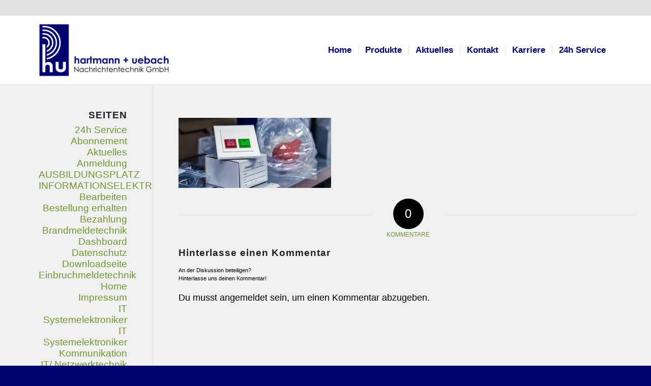

--- FILE ---
content_type: text/css
request_url: https://hu-gmbh.de/wp-content/plugins/google-maps-bank/assets/global/css/components.css?ver=6.9
body_size: 5807
content:
.btn
{
   border-width: 0;
   padding: 5px 14px;
   font-size: 14px;
   outline: none !important;
   background-image: none !important;
   filter: none;
   -webkit-box-shadow: none;
   -moz-box-shadow: none;
   box-shadow: none;
   text-shadow: none;
}
.btn.dropdown-toggle, .btn-group .btn.dropdown-toggle, .btn:hover, .btn:disabled, .btn[disabled], .btn:focus, .btn:active, .btn.active
{
   outline: none !important;
   background-image: none !important;
   filter: none;
   text-shadow: none;
   -webkit-box-shadow: none;
   -moz-box-shadow: none;
   box-shadow: none;
}
/*.btn + .btn*/
/*{*/
/*margin-left: 5px;*/
/*}*/
.btn-default
{
   border-width: 1px;
   padding: 6px 13px;
   color: #333;
   background-color: #fff;
   border-color: #ccc;
}
.btn-default:hover, .btn-default:focus, .btn-default:active, .btn-default.active
{
   color: #333;
   background-color: #ededed;
   border-color: #b3b3b3;
}
.open .btn-default.dropdown-toggle
{
   color: #333;
   background-color: #ededed;
   border-color: #b3b3b3;
}
.btn-default:active, .btn-default.active
{
   background-image: none;
   background-color: #e0e0e0;
}
.btn-default:active:hover, .btn-default.active:hover
{
   background-color: #e6e6e6;
}
.open .btn-default.dropdown-toggle
{
   background-image: none;
}
.btn-default.disabled, .btn-default.disabled:hover, .btn-default.disabled:focus, .btn-default.disabled:active, .btn-default.disabled.active, .btn-default[disabled], .btn-default[disabled]:hover, .btn-default[disabled]:focus, .btn-default[disabled]:active, .btn-default[disabled].active, fieldset[disabled] .btn-default, fieldset[disabled] .btn-default:hover, fieldset[disabled] .btn-default:focus, fieldset[disabled] .btn-default:active, fieldset[disabled] .btn-default.active
{
   background-color: #fff;
   border-color: #ccc;
}
.btn-default .badge
{
   color: #fff;
   background-color: #333;
}
.btn-default > i
{
   color: #aaa;
}
.btn-default > i[class^="icon-"],
.btn-default > i[class*="icon-"]
{
   color: #8c8c8c;
}
/* Button sizes */
.btn > i
{
   font-size: 14px;
}
/* Small button in button group */
.btn-group .input-sm .btn-default
{
   padding-top: 3px;
   padding-bottom: 3px;
}
/* Control Label */
.control-label
{
   margin-top: 1px;
}
.control-label .required
{
   color: #e02222;
   font-size: 12px;
   padding-left: 2px;
}
.form
{
   padding: 0 !important;
}
.form .form-body
{
   padding: 10px;
}
.portlet.light .form .form-body
{
   padding-left: 0;
   padding-right: 0;
}
.portlet.light .form .form-actions
{
   background: none;
   padding-left: 0;
   padding-right: 0;
}
.form .form-actions.noborder
{
   border-top: 0;
}
.portlet .form .form-actions
{
   -webkit-border-radius: 0 0 4px 4px;
   -moz-border-radius: 0 0 4px 4px;
   -ms-border-radius: 0 0 4px 4px;
   -o-border-radius: 0 0 4px 4px;
   border-radius: 0 0 4px 4px;
}
.form .form-actions:before, .form .form-actions:after
{
   content: " ";
   display: table;
}
.form .form-actions:after
{
   clear: both;
}
.form .form-actions.right
{
   padding-left: 0;
   padding-right: 10px;
   text-align: right;
}
.portlet.light .form .form-actions.right
{
   padding-right: 0;
}
.form .form-actions.left
{
   padding-left: 10px;
   padding-right: 0;
   text-align: left;
}
.portlet.light .form .form-actions.left
{
   padding-left: 0;
}
.form .form-actions.nobg
{
   background-color: transparent;
}
.form .form-actions.top
{
   margin-top: 0;
   margin-bottom: 20px;
   border-top: 0;
   border-bottom: 1px solid #e5e5e5;
}
.portlet.light .form .form-actions.top
{
   background: none;
}
.form .form-actions .btn-set
{
   display: inline-block;
}
@media (max-width: 767px)
{
   .form .form-actions
   {
      /* 767px */
   }
   .form .form-actions .btn-set
   {
      margin-bottom: 3px;
      margin-top: 3px;
      float: left !important;
   }
}
.form .form-section
{
   margin: 0px 0px 15px 0px;
   padding-bottom: 5px;
   border-bottom: 1px solid #eee;
}
.form .form-section:first-child
{
   margin-top: 5px;
}
/* Checkboxes */
.checkbox,
.form-horizontal .checkbox
{
   padding: 0;
}
.checkbox > label,
.form-horizontal .checkbox > label
{
   padding-left: 0;
}
.checkbox-list > label
{
   display: block;
}
.checkbox-list > label.checkbox-inline
{
   display: inline-block;
}
.checkbox-list > label.checkbox-inline:first-child
{
   padding-left: 0;
}
/***
Forms
***/
/* Input placeholder font color */
.form-control::-moz-placeholder
{
   color: #b3b3b3;
   opacity: 1;
}
.form-control:-ms-input-placeholder
{
   color: #b3b3b3;
}
.form-control::-webkit-input-placeholder
{
   color: #b3b3b3;
}
/* Form inputs */
.form-control
{
   font-size: 14px;
   font-weight: normal;
   color: #333;
   background-color: #fff;
   border: 1px solid #e5e5e5;
   box-shadow: none;
   transition: border-color ease-in-out .15s, box-shadow ease-in-out .15s;
   -webkit-border-radius: 4px;
   -moz-border-radius: 4px;
   -ms-border-radius: 4px;
   -o-border-radius: 4px;
   border-radius: 4px;
   margin-top:10px;
}
.form-control:focus
{
   border-color: #999;
   outline: 0;
   -webkit-box-shadow: none;
   box-shadow: none;
}
.form-control[disabled], .form-control[readonly], fieldset[disabled] .form-control
{
   cursor: not-allowed;
   background-color: #eeeeee;
}
.form-control.height-auto
{
   height: auto;
}
.input-medium
{
   width: 240px !important;
}
.input-inline
{
   display: inline-block;
   width: auto;
   vertical-align: middle;
}
.form-group .input-inline
{
   margin-right: 4px;
}
.input-sm
{
   height: 28px;
   padding: 5px 10px;
   font-size: 13px;
}
select.input-sm
{
   height: 28px;
   line-height: 28px;
   padding: 2px 10px;
}
/* Input  groups */
.input-group .btn-default
{
   border-color: #e5e5e5;
}
.input-group .input-group-addon
{
   border-color: #e5e5e5;
   background: #e5e5e5;
   min-width: 39px;
}
.input-group .input-group-addon > i
{
   color: #999;
}
/* Feedback states */
.has-success .help-block,
.has-success .help-inline,
.has-success .control-label,
.has-success .radio,
.has-success .checkbox,
.has-success .radio-inline,
.has-success .checkbox-inline
{
   color: #3c763d;
}
.has-success .form-control
{
   border-color: #d6e9c6 !important;
   -webkit-box-shadow: none;
   box-shadow: none;
}
.has-success .form-control:focus
{
   border-color: #bbdba1;
   -webkit-box-shadow: none;
   box-shadow: none;
}
.has-success .input-group-addon
{
   color: #3c763d;
   border-color: #d6e9c6;
   background-color: #dff0d8;
}
.has-success .input-group-addon > i
{
   color: #3c763d;
}
.has-success .form-control-feedback
{
   color: #3c763d;
}
.has-error .help-block,
.has-error .help-inline,
.has-error .control-label,
.has-error .radio,
.has-error .checkbox,
.has-error .radio-inline,
.has-error .checkbox-inline
{
   color: #a94442;
}
.has-error .form-control
{
   border-color: #ebccd1;
   -webkit-box-shadow: none;
   box-shadow: none;
}
.has-error .form-control:focus
{
   border-color: #dca7b0;
   -webkit-box-shadow: none;
   box-shadow: none;
}
.has-error .input-group-addon
{
   color: #a94442;
   border-color: #ebccd1;
   background-color: #f2dede;
}
.has-error .input-group-addon > i
{
   color: #a94442;
}
.has-error .form-control-feedback
{
   color: #a94442;
}
/***
Input icons
***/
.input-icon
{
   position: relative;
}
.input-icon > .form-control
{
   padding-left: 33px;
}
.input-icon > i
{
   color: #ccc;
   display: block;
   position: absolute;
   margin: 11px 2px 4px 10px;
   z-index: 3;
   width: 16px;
   font-size: 16px;
   text-align: center;
}
.has-success .input-icon > i
{
   color: #45B6AF;
}
.has-error .input-icon > i
{
   color: #F3565D;
}
.input-icon.right > .form-control
{
   padding-right: 33px;
   padding-left: 12px;
}
.input-group .input-icon.right > .form-control
{
   -webkit-border-radius: 0 4px 4px 0;
   -moz-border-radius: 0 4px 4px 0;
   -ms-border-radius: 0 4px 4px 0;
   -o-border-radius: 0 4px 4px 0;
   border-radius: 0 4px 4px 0;
}
.input-icon.right > i
{
   right: 8px;
   float: right;
}
.input-icon.input-icon-lg > i
{
   margin-top: 16px;
}
.input-icon.input-icon-sm > i
{
   margin-top: 8px;
   font-size: 13px;
}
.pagination
{
   margin: 10px 0;
}
.pagination.pagination-circle > li:first-child > a
{
   border-radius: 25px 0 0 25px !important;
}
.pagination.pagination-circle > li:last-child > a
{
   border-radius: 0 25px 25px 0 !important;
}
.pagination .active > a,
.pagination .active > a:hover
{
   background: #eee;
   border-color: #dddddd;
   color: #333;
}
/* Basic portlet */
.portlet
{
   margin-top: 0px;
   margin-bottom: 25px;
   padding: 0px;
   /*-webkit-border-radius: 4px;
   -moz-border-radius: 4px;
   -ms-border-radius: 4px;
   -o-border-radius: 4px;
   border-radius: 4px;*/
}
.portlet > .portlet-title
{
   border-bottom: 1px solid #eee;
   padding: 0;
   margin-bottom: 10px;
   min-height: 41px;
   /*-webkit-border-radius: 4px 4px 0 0;
   -moz-border-radius: 4px 4px 0 0;
   -ms-border-radius: 4px 4px 0 0;
   -o-border-radius: 4px 4px 0 0;
   border-radius: 4px 4px 0 0;
   */
}
.portlet > .portlet-title:before, .portlet > .portlet-title:after
{
   content: " ";
   display: table;
}
.portlet > .portlet-title:after
{
   clear: both;
}
.portlet > .portlet-title > .caption
{
   float: left;
   display: inline-block;
   font-size: 18px;
   line-height: 20px;
   padding: 10px 0;
}
.portlet > .portlet-title > .caption.bold
{
   font-weight: 400;
}
.portlet > .portlet-title > .caption > i
{
   float: left;
   margin-top: 4px;
   display: inline-block;
   font-size: 13px;
   margin-right: 5px;
   color: #666;
}
.portlet > .portlet-title > .caption > i.glyphicon
{
   margin-top: 2px;
}
.portlet > .portlet-title > .caption > .caption-helper
{
   padding: 0;
   margin: 0;
   line-height: 13px;
   color: #9eacb4;
   font-size: 13px;
   font-weight: 400;
}
.portlet > .portlet-title > .actions
{
   float: right;
   display: inline-block;
   padding: 6px 0;
}
.portlet > .portlet-title > .actions > .dropdown-menu i
{
   color: #555555;
}
.portlet > .portlet-title > .actions > .btn,
.portlet > .portlet-title > .actions > .btn.btn-sm,
.portlet > .portlet-title > .actions > .btn-group > .btn,
.portlet > .portlet-title > .actions > .btn-group > .btn.btn-sm
{
   padding: 4px 10px;
   font-size: 13px;
   line-height: 1.5;
}
.portlet > .portlet-title > .actions > .btn.btn-default,
.portlet > .portlet-title > .actions > .btn.btn-sm.btn-default,
.portlet > .portlet-title > .actions > .btn-group > .btn.btn-default,
.portlet > .portlet-title > .actions > .btn-group > .btn.btn-sm.btn-default
{
   padding: 3px 9px;
}
.portlet > .portlet-title > .actions > .btn > i,
.portlet > .portlet-title > .actions > .btn.btn-sm > i,
.portlet > .portlet-title > .actions > .btn-group > .btn > i,
.portlet > .portlet-title > .actions > .btn-group > .btn.btn-sm > i
{
   font-size: 13px;
}
.portlet > .portlet-title > .tools
{
   float: right;
   display: inline-block;
   padding: 12px 0 8px 0;
}
.portlet > .portlet-title > .tools > a
{
   display: inline-block;
   height: 16px;
   margin-left: 5px;
   opacity: 1 ;
   filter: alpha(opacity=100) ;
}
.portlet > .portlet-title > .tools > a.remove
{
   background-image: url(../img/portlet-remove-icon.png);
   background-repeat: no-repeat;
   width: 11px;
}
.portlet > .portlet-title > .tools > a.config
{
   background-image: url(../img/portlet-config-icon.png);
   background-repeat: no-repeat;
   width: 12px;
}
.portlet > .portlet-title > .tools > a.reload
{
   background-image: url(../img/portlet-reload-icon.png);
   width: 13px;
}
.portlet > .portlet-title > .tools > a.expand
{
   background-image: url(../img/portlet-expand-icon.png);
   width: 14px;
   visibility: visible;
}
.portlet > .portlet-title > .tools > a.collapse
{
   background-image: url(../img/portlet-collapse-icon.png);
   width: 14px;
   visibility: visible;
}
.portlet > .portlet-title > .tools > a.fullscreen
{
   display: inline-block;
   top: -3px;
   position: relative;
   font-size: 13px;
   font-family: FontAwesome;
   color: #ACACAC;
}
.portlet > .portlet-title > .tools > a.fullscreen:before
{
   content: "\f065";
}
.portlet > .portlet-title > .tools > a.fullscreen.on:before
{
   content: "\f066";
}
.portlet > .portlet-title > .tools > a:hover
{
   text-decoration: none;
   -webkit-transition: all 0.1s ease-in-out;
   -moz-transition: all 0.1s ease-in-out;
   -o-transition: all 0.1s ease-in-out;
   -ms-transition: all 0.1s ease-in-out;
   transition: all 0.1s ease-in-out;
   opacity: 0.8 ;
   filter: alpha(opacity=80) ;
}
.portlet > .portlet-title > .pagination
{
   float: right;
   display: inline-block;
   margin: 2px 0 0 0;
   border: 0;
   padding: 4px 0;
}
.portlet > .portlet-title > .nav-tabs
{
   background: none;
   margin: 0;
   float: right;
   display: inline-block;
   border: 0;
}
.portlet > .portlet-body
{
   clear: both;
   -webkit-border-radius: 0 0 4px 4px;
   -moz-border-radius: 0 0 4px 4px;
   -ms-border-radius: 0 0 4px 4px;
   -o-border-radius: 0 0 4px 4px;
   border-radius: 0 0 4px 4px;
}
.portlet > .portlet-empty
{
   min-height: 125px;
}
.portlet.full-height-content
{
   margin-bottom: 0;
}
/* Portlet background colors */
/* Side bordered portlet */
.portlet.bordered
{
   border-left: 2px solid #e6e9ec !important;
}
.portlet.bordered > .portlet-title
{
   border-bottom: 0;
}
/* Solid colored portlet */
.portlet.solid
{
   padding: 0 10px 10px 10px;
   border: 0px;
}
.portlet.solid > .portlet-title
{
   border-bottom: 0;
   margin-bottom: 10px;
}
.portlet.solid > .portlet-title > .caption
{
   padding: 16px 0 2px 0;
}
.portlet.solid > .portlet-title > .actions
{
   padding: 12px 0 6px 0;
}
.portlet.solid > .portlet-title > .tools
{
   padding: 14px 0 6px 0;
}
/* Solid bordered portlet */
.portlet.solid.bordered > .portlet-title
{
   margin-bottom: 10px;
}
/* Box portlet */
.portlet.box
{
   padding: 0px !important;
}
.portlet.box > .portlet-title
{
   border-bottom: 0;
   padding: 0 10px;
   margin-bottom: 0;
   color: #fff;
}
.portlet.box > .portlet-title > .caption
{
   padding: 11px 0 9px 0;
}
.portlet.box > .portlet-title > .tools > a.remove
{
   background-image: url(../img/portlet-remove-icon-white.png);
}
.portlet.box > .portlet-title > .tools > a.config
{
   background-image: url(../img/portlet-config-icon-white.png);
}
.portlet.box > .portlet-title > .tools > a.reload
{
   background-image: url(../img/portlet-reload-icon-white.png);
}
.portlet.box > .portlet-title > .tools > a.expand
{
   background-image: url(../img/portlet-expand-icon-white.png);
}
.portlet.box > .portlet-title > .tools > a.collapse
{
   background-image: url(../img/portlet-collapse-icon-white.png);
}
.portlet.box > .portlet-title > .tools > a.fullscreen
{
   color: #fdfdfd;
}
.portlet.box > .portlet-title > .actions
{
   padding: 7px 0 5px 0;
}
.portlet.box > .portlet-body
{
   background-color: #fff;
   padding: 10px;
}
/* Light Portlet */
.portlet.light
{
   padding: 12px 20px 15px 20px;
   background-color: #fff;
}
.portlet.light.bordered
{
   border: 1px solid #e1e1e1 !important;
}
.portlet.light.bordered > .portlet-title
{
   border-bottom: 1px solid #eee;
}
.portlet.light.bg-inverse
{
   background: #F7F7F7;
}
.portlet.light > .portlet-title
{
   padding: 0;
   min-height: 48px;
}
.portlet.light > .portlet-title > .caption
{
   color: #666;
   padding: 10px 0;
}
.portlet.light > .portlet-title > .caption > .caption-subject
{
   font-size: 16px;
}
.portlet.light > .portlet-title > .caption > i
{
   color: #777;
   font-size: 15px;
   font-weight: 300;
   margin-top: 3px;
}
.portlet.light > .portlet-title > .caption.caption-md > .caption-subject
{
   font-size: 15px;
}
.portlet.light > .portlet-title > .caption.caption-md > i
{
   font-size: 14px;
}
.portlet.light > .portlet-title > .actions
{
   padding: 6px 0 14px 0;
}
.portlet.light > .portlet-title > .actions .btn-default
{
   color: #666;
}
.portlet.light > .portlet-title > .actions .dropdown-menu li > a
{
   color: #555;
}
.portlet.light > .portlet-title > .inputs
{
   float: right;
   display: inline-block;
   padding: 4px 0;
}
.portlet.light > .portlet-title > .inputs > .portlet-input .input-icon > i
{
   font-size: 14px;
   margin-top: 9px;
}
.portlet.light > .portlet-title > .inputs > .portlet-input .input-icon > .form-control
{
   height: 30px;
   padding: 2px 26px 3px 10px;
   font-size: 13px;
}
.portlet.light > .portlet-title > .inputs > .portlet-input > .form-control
{
   height: 30px;
   padding: 3px 10px;
   font-size: 13px;
}
.portlet.light > .portlet-title > .pagination
{
   padding: 2px 0 13px 0;
}
.portlet.light > .portlet-title > .tools
{
   padding: 10px 0 13px 0;
   margin-top: 2px;
}
.portlet.light.form-fit
{
   padding: 0;
}
.portlet.light.form-fit > .portlet-title
{
   padding: 17px 20px 10px 20px;
   margin-bottom: 0;
}
.portlet.light .portlet-body
{
   padding-top: 8px;
}
.tab-pane > p:last-child
{
   margin-bottom: 0px;
}
/***
Customized Bootstrap Tables
***/
/***
Default table
***/
.table.table-bordered thead > tr > th
{
   border-bottom: 0;
}
.table tr.heading > th
{
   background-color: #eee !important;
}
.table td .img-responsive
{
   width: 100%;
}
/* Contextual table row variants */
.table > thead > tr > td.active,
.table > thead > tr > th.active,
.table > thead > tr.active > td,
.table > thead > tr.active > th,
.table > tbody > tr > td.active,
.table > tbody > tr > th.active,
.table > tbody > tr.active > td,
.table > tbody > tr.active > th,
.table > tfoot > tr > td.active,
.table > tfoot > tr > th.active,
.table > tfoot > tr.active > td,
.table > tfoot > tr.active > th
{
   background: #a6c8e6;
   color: #132339;
}
.table-hover > tbody > tr > td.active:hover,
.table-hover > tbody > tr > th.active:hover,
.table-hover > tbody > tr.active:hover > td,
.table-hover > tbody > tr.active:hover > th
{
   background: #92bce0;
}
.table > thead > tr > td.success,
.table > thead > tr > th.success,
.table > thead > tr.success > td,
.table > thead > tr.success > th,
.table > tbody > tr > td.success,
.table > tbody > tr > th.success,
.table > tbody > tr.success > td,
.table > tbody > tr.success > th,
.table > tfoot > tr > td.success,
.table > tfoot > tr > th.success,
.table > tfoot > tr.success > td,
.table > tfoot > tr.success > th
{
   background: #dff0d8;
   color: #3c763d;
}
.table-hover > tbody > tr > td.success:hover,
.table-hover > tbody > tr > th.success:hover,
.table-hover > tbody > tr.success:hover > td,
.table-hover > tbody > tr.success:hover > th
{
   background: #d0e9c6;
}
.table > thead > tr > td.info,
.table > thead > tr > th.info,
.table > thead > tr.info > td,
.table > thead > tr.info > th,
.table > tbody > tr > td.info,
.table > tbody > tr > th.info,
.table > tbody > tr.info > td,
.table > tbody > tr.info > th,
.table > tfoot > tr > td.info,
.table > tfoot > tr > th.info,
.table > tfoot > tr.info > td,
.table > tfoot > tr.info > th
{
   background: #d9edf7;
   color: #31708f;
}
.table-hover > tbody > tr > td.info:hover,
.table-hover > tbody > tr > th.info:hover,
.table-hover > tbody > tr.info:hover > td,
.table-hover > tbody > tr.info:hover > th
{
   background: #c4e3f3;
}
.table > thead > tr > td.warning,
.table > thead > tr > th.warning,
.table > thead > tr.warning > td,
.table > thead > tr.warning > th,
.table > tbody > tr > td.warning,
.table > tbody > tr > th.warning,
.table > tbody > tr.warning > td,
.table > tbody > tr.warning > th,
.table > tfoot > tr > td.warning,
.table > tfoot > tr > th.warning,
.table > tfoot > tr.warning > td,
.table > tfoot > tr.warning > th
{
   background: #fcf8e3;
   color: #8a6d3b;
}
.table-hover > tbody > tr > td.warning:hover,
.table-hover > tbody > tr > th.warning:hover,
.table-hover > tbody > tr.warning:hover > td,
.table-hover > tbody > tr.warning:hover > th
{
   background: #faf2cc;
}
.table > thead > tr > td.danger,
.table > thead > tr > th.danger,
.table > thead > tr.danger > td,
.table > thead > tr.danger > th,
.table > tbody > tr > td.danger,
.table > tbody > tr > th.danger,
.table > tbody > tr.danger > td,
.table > tbody > tr.danger > th,
.table > tfoot > tr > td.danger,
.table > tfoot > tr > th.danger,
.table > tfoot > tr.danger > td,
.table > tfoot > tr.danger > th
{
   background: #f2dede;
   color: #a94442;
}
.table-hover > tbody > tr > td.danger:hover,
.table-hover > tbody > tr > th.danger:hover,
.table-hover > tbody > tr.danger:hover > td,
.table-hover > tbody > tr.danger:hover > th
{
   background: #ebcccc;
}
/***
Red Sunglo
***/
/* Button */
.red-sunglo.btn
{
   color: #FFFFFF;
   background-color: #E26A6A;
}
.red-sunglo.btn:hover,
.red-sunglo.btn:focus,
.red-sunglo.btn:active,
.red-sunglo.btn.active
{
   color: #FFFFFF;
   background-color: #dc4c4c;
}
.open .red-sunglo.btn.dropdown-toggle
{
   color: #FFFFFF;
   background-color: #dc4c4c;
}
.red-sunglo.btn:active, .red-sunglo.btn.active
{
   background-image: none;
   background-color: #d83737;
}
.red-sunglo.btn:active:hover,
.red-sunglo.btn.active:hover
{
   background-color: #da3f3f;
}
.open .red-sunglo.btn.dropdown-toggle
{
   background-image: none;
}
.red-sunglo.btn.disabled,
.red-sunglo.btn.disabled:hover,
.red-sunglo.btn.disabled:focus,
.red-sunglo.btn.disabled:active,
.red-sunglo.btn.disabled.active,
.red-sunglo.btn[disabled],
.red-sunglo.btn[disabled]:hover,
.red-sunglo.btn[disabled]:focus,
.red-sunglo.btn[disabled]:active,
.red-sunglo.btn[disabled].active,
fieldset[disabled] .red-sunglo.btn,
fieldset[disabled] .red-sunglo.btn:hover,
fieldset[disabled] .red-sunglo.btn:focus,
fieldset[disabled] .red-sunglo.btn:active,
fieldset[disabled] .red-sunglo.btn.active
{
   background-color: #E26A6A;
}
.red-sunglo.btn .badge
{
   color: #E26A6A;
   background-color: #FFFFFF;
}
/* Button Strip */
.btn.red-sunglo-stripe
{
   border-left: 3px solid #E26A6A;
}
/* Portlet */
.portlet > .portlet-body.red-sunglo,
.portlet.red-sunglo
{
   background-color: #E26A6A;
}
.portlet.solid.red-sunglo > .portlet-title,
.portlet.solid.red-sunglo > .portlet-body
{
   border: 0;
   color: #FFFFFF;
}
.portlet.solid.red-sunglo > .portlet-title > .caption
{
   font-weight: 400;
}
.portlet.solid.red-sunglo > .portlet-title > .caption > i
{
   color: #FFFFFF;
}
.portlet.solid.red-sunglo > .portlet-title > .tools > a.remove
{
   background-image: url(../img/portlet-remove-icon-white.png);
}
.portlet.solid.red-sunglo > .portlet-title > .tools > a.config
{
   background-image: url(../img/portlet-config-icon-white.png);
}
.portlet.solid.red-sunglo > .portlet-title > .tools > a.reload
{
   background-image: url(../img/portlet-reload-icon-white.png);
}
.portlet.solid.red-sunglo > .portlet-title > .tools > a.expand
{
   background-image: url(../img/portlet-expand-icon-white.png);
}
.portlet.solid.red-sunglo > .portlet-title > .tools > a.collapse
{
   background-image: url(../img/portlet-collapse-icon-white.png);
}
.portlet.solid.red-sunglo > .portlet-title > .tools > a.fullscreen
{
   color: #fdfdfd;
}
.portlet.box.red-sunglo
{
   border: 1px solid #ea9595;
   border-top: 0;
}
.portlet.box.red-sunglo > .portlet-title
{
   background-color: #E26A6A;
}
.portlet.box.red-sunglo > .portlet-title > .caption
{
   color: #FFFFFF;
}
.portlet.box.red-sunglo > .portlet-title > .caption > i
{
   color: #FFFFFF;
}
.portlet.box.red-sunglo > .portlet-title > .actions .btn-default
{
   background: transparent !important;
   background-color: transparent !important;
   border: 1px solid #f4c8c8;
   color: #f8dddd;
}
.portlet.box.red-sunglo > .portlet-title > .actions .btn-default > i
{
   color: #fbeaea;
}
.portlet.box.red-sunglo > .portlet-title > .actions .btn-default:hover,
.portlet.box.red-sunglo > .portlet-title > .actions .btn-default:focus,
.portlet.box.red-sunglo > .portlet-title > .actions .btn-default:active,
.portlet.box.red-sunglo > .portlet-title > .actions .btn-default.active
{
   border: 1px solid #fdf3f3;
   color: white;
}
/* General Element */
.bg-red-sunglo
{
   border-color: #E26A6A !important;
   background-image: none !important;
   background-color: #E26A6A !important;
   color: #FFFFFF !important;
}
/* General Text & Icon Font Colors */
.font-red-sunglo
{
   color: #E26A6A !important;
}
.progress-bar.red-sunglo
{
   background: #E26A6A !important;
   color: #FFFFFF !important;
}
.margin-top-10
{
   margin-top: 10px !important;
}
.margin-bottom-40
{
   margin-bottom: 40px !important;
}
/***
Notes
***/
.note
{
   margin: 0 0 20px 0;
   padding: 15px 30px 15px 15px;
   border-left: 5px solid #eee;
   -webkit-border-radius: 0 4px 4px 0;
   -moz-border-radius: 0 4px 4px 0;
   -ms-border-radius: 0 4px 4px 0;
   -o-border-radius: 0 4px 4px 0;
   border-radius: 0 4px 4px 0;
}
.note h1,
.note h2,
.note h3,
.note h4,
.note h5,
.note h6
{
   margin-top: 0;
}
.note h1 .close,
.note h2 .close,
.note h3 .close,
.note h4 .close,
.note h5 .close,
.note h6 .close
{
   margin-right: -10px;
}
.note p
{
   font-size: 13px;
}
.note p:last-child
{
   margin-bottom: 0;
}
.note code,
.note .highlight
{
   background-color: #fff;
}
.note.note-default
{
   background-color: lightgray;
   border-color: #adadad;
   color: #333333;
}
.note.note-default.note-bordered
{
   background-color: #c3c3c3;
   border-color: #a0a0a0;
}
.note.note-default.note-shadow
{
   background-color: #c6c6c6;
   border-color: #a0a0a0;
   box-shadow: 5px 5px rgba(162, 162, 162, 0.2);
}
.note.note-primary
{
   background-color: #5697d0;
   border-color: #3085a9;
   color: #D8E3F2;
}
.note.note-primary.note-bordered
{
   background-color: #3e89c9;
   border-color: #2a7696;
}
.note.note-primary.note-shadow
{
   background-color: #428bca;
   border-color: #2a7696;
   box-shadow: 5px 5px rgba(43, 121, 154, 0.2);
}
.note.note-success
{
   background-color: #eef7ea;
   border-color: #c9e2b3;
   color: #3c763d;
}
.note.note-success.note-bordered
{
   background-color: #dcefd4;
   border-color: #bbdba1;
}
.note.note-success.note-shadow
{
   background-color: #dff0d8;
   border-color: #bbdba1;
   box-shadow: 5px 5px rgba(190, 220, 164, 0.2);
}
.note.note-info
{
   background-color: #eef7fb;
   border-color: #a6e1ec;
   color: #31708f;
}
.note.note-info.note-bordered
{
   background-color: #d5ebf6;
   border-color: #91d9e8;
}
.note.note-info.note-shadow
{
   background-color: #d9edf7;
   border-color: #91d9e8;
   box-shadow: 5px 5px rgba(150, 219, 233, 0.2);
}
.note.note-warning
{
   background-color: #fcf8e3;
   border-color: #f5d89e;
   color: #8a6d3b;
}
.note.note-warning.note-bordered
{
   background-color: #f9f1c7;
   border-color: #f2cf87;
}
.note.note-warning.note-shadow
{
   background-color: #faf2cc;
   border-color: #f2cf87;
   box-shadow: 5px 5px rgba(243, 209, 139, 0.2);
}
.note.note-danger
{
   background-color: #f9f0f0;
   border-color: #e4b9c0;
   color: #a94442;
}
.note.note-danger.note-bordered
{
   background-color: #f1dada;
   border-color: #dca7b0;
}
.note.note-danger.note-shadow
{
   background-color: #f2dede;
   border-color: #dca7b0;
   box-shadow: 5px 5px rgba(222, 171, 179, 0.2);
}
